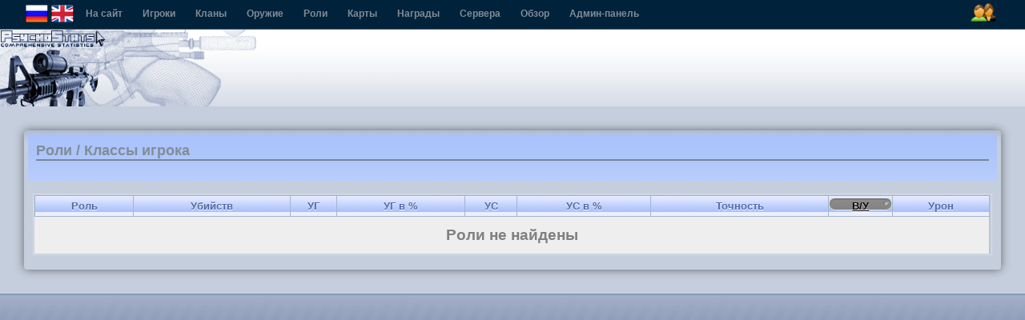

--- FILE ---
content_type: text/html; charset=utf-8
request_url: http://cs.onego.ru/stats/roles.php?sort=shotsperkill&order=desc&ps_sess_id=d32b66363e7c7b51fc0484ba9d3f23eb
body_size: 9013
content:
<!DOCTYPE html PUBLIC "-//W3C//DTD XHTML 1.0 Strict//EN" "http://www.w3.org/TR/xhtml1/DTD/xhtml1-strict.dtd">
<html xmlns="http://www.w3.org/1999/xhtml" lang="en">
<head>
	<title>PsychoStats - Role Stats</title>

	<meta http-equiv="content-type" content="text/html; charset=utf-8" />
	<meta http-equiv="cache-control" content="no-cache" />
	<meta http-equiv="Pragma" content="no-cache" />
	<meta http-equiv="expires" content="-1" />
	<meta name="author" content="Stormtrooper" />
	<meta name="keywords" content="PsychoStats Statistics Rankings Hitbox Counter-Strike cstrike Day of Defeat dod Team Fortress tf tf2 valve valvesoftware" />

<link rel='stylesheet' type='text/css' media='screen,projection,print' href='/stats/themes/default-blue/../default/css/overall.css' />
<link rel='stylesheet' type='text/css' media='screen,projection,print' href='/stats/themes/default-blue/../default/css/content.css' />
<link rel='stylesheet' type='text/css' media='screen,projection,print' href='/stats/themes/default-blue/css/blue.css' />

<script type='text/javascript'>
						var themeurl = '/stats/themes/default';
			var iconsurl = '/stats/img/icons';</script>
<script src='/stats/themes/default-blue/../default/js/jquery.js' type='text/javascript'></script>
<script src='/stats/themes/default-blue/../default/js/overall.js' type='text/javascript'></script>

</head>

<body class="psychostats">

<!--#OVERALL_HEADER_MENU#-->
<div id="csb_navigation">
	<ul>
	<div id="csb_lang">
    <a id="rus" title="Русский" alt="" width="24" height="24"><span onclick="document.form_lang.language.value='Russian'; document.form_lang.submit();">
	<img src="/themes/default/img/flags/rus.png"/></span></a>
	<a id="eng" title="English" alt="" width="24" height="24"><span onclick="document.form_lang.language.value='English'; document.form_lang.submit();">
	<img src="/themes/default/img/flags/eng.png"/></span></a>
	<form action="index.php?ps_sess_id=17da767ce037c5aa16f02bd70b890757" name="form_lang" method="post">
				<input name="language" id="language" type="hidden" value="">
			</form>
			</div>
	<!-- <form action="index.php?ps_sess_id=17da767ce037c5aa16f02bd70b890757" method="post style="padding:9px 8px 0 0;margin:0;">
		<select name="language" class="language" style="padding:0;margin:0;" onclick="this.form.submit() title="">
					</select>
		</form> -->

<ul>
	<li class="first"><a href="http://cs.onego.ru/stats/" title="Перейти на http://cs.onego.ru/stats/">На сайт</a></li>
	<li><a href="index.php?ps_sess_id=17da767ce037c5aa16f02bd70b890757">Игроки</a></li>
	<li><a href="clans.php?ps_sess_id=17da767ce037c5aa16f02bd70b890757">Кланы</a></li>
	<li><a href="weapons.php?ps_sess_id=17da767ce037c5aa16f02bd70b890757">Оружие</a></li>
	<li><a href="roles.php?ps_sess_id=17da767ce037c5aa16f02bd70b890757">Роли</a></li>
    <li><a href="maps.php?ps_sess_id=17da767ce037c5aa16f02bd70b890757">Карты</a></li>
	<li><a href="awards.php?ps_sess_id=17da767ce037c5aa16f02bd70b890757">Награды</a></li>
	<li><a href="server.php?ps_sess_id=17da767ce037c5aa16f02bd70b890757">Сервера</a></li>
	<li><a href="overview.php?ps_sess_id=17da767ce037c5aa16f02bd70b890757">Обзор</a></li>
<li><a href="admin/index.php?ps_sess_id=17da767ce037c5aa16f02bd70b890757">Админ-панель</a></li>
<div id="csb-menu-right">
 <a id="ps-login-link" href="login.php?ps_sess_id=17da767ce037c5aa16f02bd70b890757" title="Быстрое высвечивание входа"><img id="ps-login-img" src="/themes/default/img/menu/menu-login-icon.png" alt="Войти" /></a> 
</div>

</div>
<!---->
                                                        <!--#LOGIN_POPUP#-->
                                <form method="post" action="login.php?ref=%2Fstats%2Froles.php%3Fsort%3Dshotsperkill%26order%3Ddesc%26ps_sess_id%3Dd32b66363e7c7b51fc0484ba9d3f23eb&amp;ps_sess_id=17da767ce037c5aa16f02bd70b890757">
                                        <div id="ps-login-popup" style="display: none">
                                                <div id="ps-login-inner">
                                                                                                                        <div id="ps-login-reg">Новичок? -- <a href="register.php?ps_sess_id=17da767ce037c5aa16f02bd70b890757">Зарегистрироваться!</a></div>
                                                                                                                <p>
                                                                <label>Логин</label>
                                                                <input id="username" name="username" type="text" class="field" value="" />
                                                                <input name="submit" value="1" type="hidden" />
                                                        </p>
                                                        <p>
                                                                <label>Пароль</label>
                                                                <input id="password" name="password" type="password" class="field" value="" />
                                                                <button type="submit"><img src="/stats/themes/default/img/go.png" alt="go" /></button>
                                                        </p>
                                                        <div id="ps-login-options">
                                                                <input id="ps-remember-login" name="autologin" type="checkbox" value="1" />
                                                                <label for="ps-remember-login">Запомнить меня!</label>
                                                                                                                        </div>
                                                </div>
                                        </div>
                                </form>
                                <!---->
                        <!---->

</div>
</ul>
<div id="ps-container">

<!--#OVERALL_HEADER_LOGO#-->
<div id="ps-overall-header">
	<div id="ps-overall-right">
			</div>
	<div id="ps-overall-logo"></div>
</div><!--outermost page container for all content-->
<div id="ps-page-container">

<!--inner container for the content-->
<div id="ps-main">


<!--content block-->
<div id="ps-main-content" class="ps-page-roles">
	<div id="ps-page-title">
		<div class="inner">
		<h1>Роли / Классы игрока</h1>
		<h2>&nbsp;</h2>
		</div>
	</div>

	<div class="ps-table-frame no-ani">
	<div class="ps-table-header"></div>
	<div class="ps-table-inner">
	<table class='ps-table ps-role-table'>
<tr>
	<th><p><a href="/stats/roles.php?sort=uniqueid&amp;order=desc&amp;ps_sess_id=17da767ce037c5aa16f02bd70b890757"><span class="desc">Роль</span></a></p></th>
	<th><p><a href="/stats/roles.php?sort=kills&amp;order=desc&amp;ps_sess_id=17da767ce037c5aa16f02bd70b890757"><span class="desc">Убийств</span></a></p></th>
	<th><p><a href="/stats/roles.php?sort=headshotkills&amp;order=desc&amp;ps_sess_id=17da767ce037c5aa16f02bd70b890757"><span class="desc"><acronym title='Убийства в голову'>УГ</acronym></span></a></p></th>
	<th><p><a href="/stats/roles.php?sort=headshotkillspct&amp;order=desc&amp;ps_sess_id=17da767ce037c5aa16f02bd70b890757"><span class="desc"><acronym title='Процент убийств в голову'>УГ в %</acronym></span></a></p></th>
	<th><p><a href="/stats/roles.php?sort=ffkills&amp;order=desc&amp;ps_sess_id=17da767ce037c5aa16f02bd70b890757"><span class="desc"><acronym title='Убито своих'>УС</acronym></span></a></p></th>
	<th><p><a href="/stats/roles.php?sort=ffkillspct&amp;order=desc&amp;ps_sess_id=17da767ce037c5aa16f02bd70b890757"><span class="desc"><acronym title='Процент убийств своих'>УС в %</acronym></span></a></p></th>
	<th><p><a href="/stats/roles.php?sort=accuracy&amp;order=desc&amp;ps_sess_id=17da767ce037c5aa16f02bd70b890757"><span class="desc"><acronym title='Точность'>Точность</acronym></span></a></p></th>
	<th class='active'><p><a href="/stats/roles.php?sort=shotsperkill&amp;order=asc&amp;ps_sess_id=17da767ce037c5aa16f02bd70b890757"><span class="desc"><acronym title='Вытрелов на одно убийство'>В/У</acronym></span></a></p></th>
	<th><p><a href="/stats/roles.php?sort=damage&amp;order=desc&amp;ps_sess_id=17da767ce037c5aa16f02bd70b890757"><span class="desc"><acronym title='Нанесенные повреждения'>Урон</acronym></span></a></p></th>
</tr>
<tr>
	<td class='no-data' colspan='9'>Роли не найдены</td>
</tr>
</table>

	</div>
		</div>

</div> 
</div> 
</div> 
</div> <div id="ps-overall-footer">
<div id="ps-footer-middle">
</div>
</div>
</center>
</body>
</html>